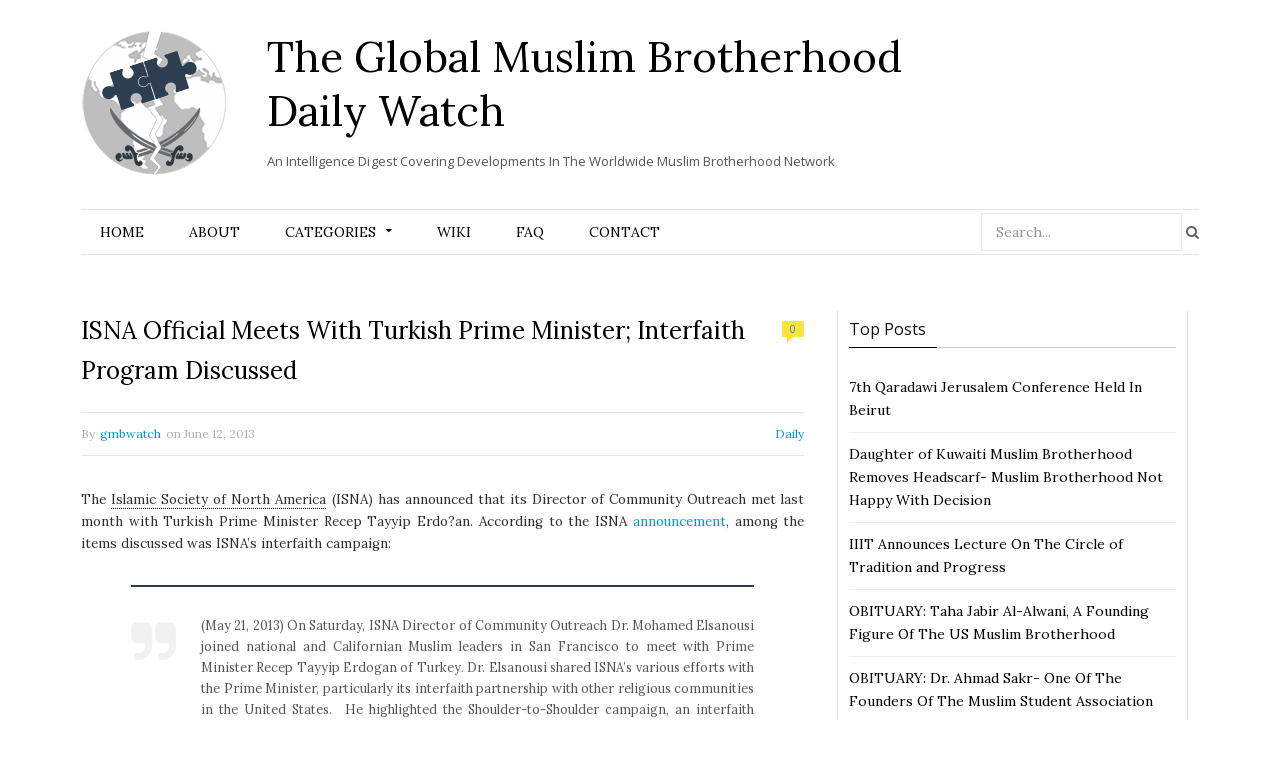

--- FILE ---
content_type: text/html; charset=UTF-8
request_url: https://www.globalmbwatch.com/2013/06/12/isna-official-meets-turkish-prime-minister-interfaith-program-discussed/
body_size: 17848
content:

<!DOCTYPE html>

<!--[if IE 8]> <html class="ie ie8" lang="en-US"> <![endif]-->
<!--[if IE 9]> <html class="ie ie9" lang="en-US"> <![endif]-->
<!--[if gt IE 9]><!--> <html lang="en-US"> <!--<![endif]-->

<head>


<meta charset="UTF-8" />
<title>  ISNA Official Meets With Turkish Prime Minister; Interfaith Program Discussed</title>
<meta name="viewport" content="width=device-width, initial-scale=1" />
<link rel="pingback" href="https://www.globalmbwatch.com/xmlrpc.php" />
	
<link rel="shortcut icon" href="//www.globalmbwatch.com/wp-content/uploads/2015/01/globe_2.png" />	

	
<meta name='robots' content='max-image-preview:large' />
<link rel='dns-prefetch' href='//static.addtoany.com' />
<link rel='dns-prefetch' href='//secure.gravatar.com' />
<link rel='dns-prefetch' href='//fonts.googleapis.com' />
<link rel='dns-prefetch' href='//s.w.org' />
<link rel='dns-prefetch' href='//v0.wordpress.com' />
<link rel="alternate" type="application/rss+xml" title="The Global Muslim Brotherhood Daily Watch &raquo; Feed" href="https://www.globalmbwatch.com/feed/" />
<link rel="alternate" type="application/rss+xml" title="The Global Muslim Brotherhood Daily Watch &raquo; Comments Feed" href="https://www.globalmbwatch.com/comments/feed/" />
		<script type="text/javascript">
			window._wpemojiSettings = {"baseUrl":"https:\/\/s.w.org\/images\/core\/emoji\/13.0.1\/72x72\/","ext":".png","svgUrl":"https:\/\/s.w.org\/images\/core\/emoji\/13.0.1\/svg\/","svgExt":".svg","source":{"concatemoji":"https:\/\/www.globalmbwatch.com\/wp-includes\/js\/wp-emoji-release.min.js?ver=5.7.14"}};
			!function(e,a,t){var n,r,o,i=a.createElement("canvas"),p=i.getContext&&i.getContext("2d");function s(e,t){var a=String.fromCharCode;p.clearRect(0,0,i.width,i.height),p.fillText(a.apply(this,e),0,0);e=i.toDataURL();return p.clearRect(0,0,i.width,i.height),p.fillText(a.apply(this,t),0,0),e===i.toDataURL()}function c(e){var t=a.createElement("script");t.src=e,t.defer=t.type="text/javascript",a.getElementsByTagName("head")[0].appendChild(t)}for(o=Array("flag","emoji"),t.supports={everything:!0,everythingExceptFlag:!0},r=0;r<o.length;r++)t.supports[o[r]]=function(e){if(!p||!p.fillText)return!1;switch(p.textBaseline="top",p.font="600 32px Arial",e){case"flag":return s([127987,65039,8205,9895,65039],[127987,65039,8203,9895,65039])?!1:!s([55356,56826,55356,56819],[55356,56826,8203,55356,56819])&&!s([55356,57332,56128,56423,56128,56418,56128,56421,56128,56430,56128,56423,56128,56447],[55356,57332,8203,56128,56423,8203,56128,56418,8203,56128,56421,8203,56128,56430,8203,56128,56423,8203,56128,56447]);case"emoji":return!s([55357,56424,8205,55356,57212],[55357,56424,8203,55356,57212])}return!1}(o[r]),t.supports.everything=t.supports.everything&&t.supports[o[r]],"flag"!==o[r]&&(t.supports.everythingExceptFlag=t.supports.everythingExceptFlag&&t.supports[o[r]]);t.supports.everythingExceptFlag=t.supports.everythingExceptFlag&&!t.supports.flag,t.DOMReady=!1,t.readyCallback=function(){t.DOMReady=!0},t.supports.everything||(n=function(){t.readyCallback()},a.addEventListener?(a.addEventListener("DOMContentLoaded",n,!1),e.addEventListener("load",n,!1)):(e.attachEvent("onload",n),a.attachEvent("onreadystatechange",function(){"complete"===a.readyState&&t.readyCallback()})),(n=t.source||{}).concatemoji?c(n.concatemoji):n.wpemoji&&n.twemoji&&(c(n.twemoji),c(n.wpemoji)))}(window,document,window._wpemojiSettings);
		</script>
		<style type="text/css">
img.wp-smiley,
img.emoji {
	display: inline !important;
	border: none !important;
	box-shadow: none !important;
	height: 1em !important;
	width: 1em !important;
	margin: 0 .07em !important;
	vertical-align: -0.1em !important;
	background: none !important;
	padding: 0 !important;
}
</style>
	<link rel='stylesheet' id='tsm_multiple_ajax_widget-css'  href='https://www.globalmbwatch.com/wp-content/plugins/multiple-ajax-calendar/style.css?ver=5.7.14' type='text/css' media='all' />
<link rel='stylesheet' id='wp-block-library-css'  href='https://www.globalmbwatch.com/wp-includes/css/dist/block-library/style.min.css?ver=5.7.14' type='text/css' media='all' />
<style id='wp-block-library-inline-css' type='text/css'>
.has-text-align-justify{text-align:justify;}
</style>
<link rel='stylesheet' id='mediaelement-css'  href='https://www.globalmbwatch.com/wp-includes/js/mediaelement/mediaelementplayer-legacy.min.css?ver=4.2.16' type='text/css' media='all' />
<link rel='stylesheet' id='wp-mediaelement-css'  href='https://www.globalmbwatch.com/wp-includes/js/mediaelement/wp-mediaelement.min.css?ver=5.7.14' type='text/css' media='all' />
<link rel='stylesheet' id='cmtooltip-css'  href='https://www.globalmbwatch.com/wp-content/plugins/TooltipProPlus/assets/css/tooltip.min.css?ver=3.9.12' type='text/css' media='all' />
<style id='cmtooltip-inline-css' type='text/css'>
#tt {font-family: "Droid Sans", sans-serif;}

        
        
                    #tt #ttcont div.glossaryItemTitle {
            font-size: 13px !important;
            }
        
        #tt #ttcont div.glossaryItemBody {
        padding:  !important;
                    font-size: 12px !important;
                }

        .mobile-link a.glossaryLink {
        color: #fff !important;
        }
        .mobile-link:before{content: "Term link: "}

                    #tt.vertical_top:after {
            border-bottom: 9px solid #fff !important;
            }
            #tt.vertical_bottom:after{
            border-top: 9px solid #fff !important;
            }
        
        
        .tiles ul.glossaryList a { min-width: 85px; width:85px;  }
        .tiles ul.glossaryList span { min-width:85px; width:85px;  }
        .cm-glossary.tiles.big ul.glossaryList a { min-width:179px; width:179px }
        .cm-glossary.tiles.big ul.glossaryList span { min-width:179px; width:179px; }

                span.glossaryLink, a.glossaryLink {
        border-bottom: dotted 1px #000000 !important;
                    color: #000000 !important;
                }
        span.glossaryLink:hover, a.glossaryLink:hover {
        border-bottom: solid 1px #333333 !important;
                    color:#000000 !important;
                }

                .glossaryList .glossary-link-title {
        font-weight: normal !important;
        }

        
                    #tt #tt-btn-close{ color: #222 !important}
        
        .cm-glossary.grid ul.glossaryList li[class^='ln']  { width: 200px !important}

                    #tt #tt-btn-close{
            direction: rtl;
            font-size: 20px !important
            }
        
        
        
        
        
        
        
                    #ttcont {
            box-shadow: #666666 0px 0px 20px;
            }
                    .fadeIn,.zoomIn,.flipInY,.in{
            animation-duration:0.5s !important;
            }
                    .fadeOut,.zoomOut,.flipOutY,.out{
            animation-duration:0.5s !important;
            }
                    .cm-glossary.term-carousel .slick-slide,
            .cm-glossary.tiles-with-definition ul > li { height: 245px !important}
                    .cm-glossary.tiles-with-definition ul {
            grid-template-columns: repeat(auto-fill, 220px) !important;
            }
        
        .glossary-search-wrapper {
        display: inline-block;
                }


        
        input.glossary-search-term {
                outline: none;
                                                                }


        
        
        button.glossary-search.button {
        outline: none;
                                                }
</style>
<link rel='stylesheet' id='dashicons-css'  href='https://www.globalmbwatch.com/wp-includes/css/dashicons.min.css?ver=5.7.14' type='text/css' media='all' />
<link rel='stylesheet' id='animate-css-css'  href='https://www.globalmbwatch.com/wp-content/plugins/TooltipProPlus/assets/css/animate.css?ver=3.9.12' type='text/css' media='all' />
<link rel='stylesheet' id='tooltip-google-font-css'  href='//fonts.googleapis.com/css?family=Droid+Sans&#038;ver=3.9.12' type='text/css' media='all' />
<link rel='stylesheet' id='contact-form-7-css'  href='https://www.globalmbwatch.com/wp-content/plugins/contact-form-7/includes/css/styles.css?ver=5.5.6.1' type='text/css' media='all' />
<link rel='stylesheet' id='default-template-css'  href='https://www.globalmbwatch.com/wp-content/plugins/really-simple-twitter-feed-widget/extension/readygraph/assets/css/default-popup.css?ver=5.7.14' type='text/css' media='all' />
<link rel='stylesheet' id='motive-fonts-css'  href='https://fonts.googleapis.com/css?family=Lora%3A400%2C700%7COpen+Sans%3A400%2C600%2C700%7CVolkhov%3A400&#038;subset' type='text/css' media='all' />
<link rel='stylesheet' id='motive-core-css'  href='https://www.globalmbwatch.com/wp-content/themes/motive-child/style.css?ver=1.2.1' type='text/css' media='all' />
<link rel='stylesheet' id='motive-lightbox-css'  href='https://www.globalmbwatch.com/wp-content/themes/motive/css/lightbox.css?ver=1.2.1' type='text/css' media='all' />
<link rel='stylesheet' id='motive-font-awesome-css'  href='https://www.globalmbwatch.com/wp-content/themes/motive/css/fontawesome/css/font-awesome.min.css?ver=1.2.1' type='text/css' media='all' />
<link rel='stylesheet' id='motive-responsive-css'  href='https://www.globalmbwatch.com/wp-content/themes/motive/css/responsive.css?ver=1.2.1' type='text/css' media='all' />
<style id='motive-responsive-inline-css' type='text/css'>
::selection { background: #2C3E50 }

:-moz-selection { background: #2C3E50 }

.main-color, .trending-ticker .heading, ul.styled li:before, .main-footer a, .post-content a, .tabbed .tabs-list .active a, 
.skin-creative .navigation .mega-menu.links > li > a, .skin-creative .category-ext .heading { color: #2C3E50 }

.section-head .title, .main-color-bg, .image-overlay, .read-more a, .main-pagination .current, .main-pagination a:hover, 
.sc-button, .button, .drop-caps.square, .review-box .label, .review-box .rating-wrap, .verdict-box .overall .verdict, 
.navigation .menu > li:hover > a, .navigation .menu > .current-menu-item > a, .navigation .menu > .current-menu-parent > a, 
.navigation .menu > .current-menu-ancestor > a, ol.styled li:before, .comments-list .post-author, .main-footer.dark .tagcloud a:hover, 
.tagcloud a:hover, .main-slider .owl-prev:hover, .main-slider .owl-next:hover { background-color: #2C3E50 }

.section-head.alt, .sc-tabs .active a, .sc-accordion-title.active, .sc-toggle-title.active, .verdict-box, 
.navigation .menu > li > ul:after, .multimedia .carousel-nav-bar, .gallery-block .carousel-nav-bar, .post-content blockquote,
.author-info, .review-box, .post-content .pullquote { border-top-color: #2C3E50 }

.main-pagination .current, .main-pagination a:hover { border-color: #2C3E50 }

.sc-tabs-wrap.vertical .sc-tabs .active a, .navigation .menu > li > ul:after { border-left-color: #2C3E50 }

.navigation .menu > li > ul:after { border-right-color: #2C3E50 }

.section-head, .section-head-small, .navigation .mega-menu, .multimedia .first-title, .post-slideshow img.aligncenter, 
.post-slideshow img.alignnone { border-bottom-color: #2C3E50 }

@media only screen and (max-width: 799px) { .navigation .mobile .fa { background: #2C3E50 } }

.post-content a { color: #2C3E50 }

.post-content a:hover { color: #2C3E50 }

.main-footer .widget a { color: #2C3E50 }


.upper-footer{display:none}
</style>
<!-- Inline jetpack_facebook_likebox -->
<style id='jetpack_facebook_likebox-inline-css' type='text/css'>
.widget_facebook_likebox {
	overflow: hidden;
}

</style>
<link rel='stylesheet' id='js_composer_custom_css-css'  href='https://www.globalmbwatch.com/wp-content/uploads/js_composer/custom.css?ver=4.3.5' type='text/css' media='screen' />
<link rel='stylesheet' id='addtoany-css'  href='https://www.globalmbwatch.com/wp-content/plugins/add-to-any/addtoany.min.css?ver=1.16' type='text/css' media='all' />
<link rel='stylesheet' id='jetpack_css-css'  href='https://www.globalmbwatch.com/wp-content/plugins/jetpack/css/jetpack.css?ver=10.4.2' type='text/css' media='all' />
<link rel='stylesheet' id='smc-widget-style-css'  href='https://www.globalmbwatch.com/wp-content/plugins/social-media-icons/styles/smc_front.css?ver=1.2.5' type='text/css' media='all' />
<script type='text/javascript' src='https://www.globalmbwatch.com/wp-includes/js/jquery/jquery.min.js?ver=3.5.1' id='jquery-core-js'></script>
<script type='text/javascript' src='https://www.globalmbwatch.com/wp-includes/js/jquery/jquery-migrate.min.js?ver=3.3.2' id='jquery-migrate-js'></script>
<script type='text/javascript' src='https://www.globalmbwatch.com/wp-includes/js/jquery/ui/core.min.js?ver=1.12.1' id='jquery-ui-core-js'></script>
<script type='text/javascript' id='cmtt-related-articles-js-extra'>
/* <![CDATA[ */
var cmtt_relart_data = {"ajax_url":"https:\/\/www.globalmbwatch.com\/wp-admin\/admin-ajax.php","nonce":"fae6c32772"};
/* ]]> */
</script>
<script type='text/javascript' src='https://www.globalmbwatch.com/wp-content/plugins/TooltipProPlus/assets/js/cm-related-articles.js?ver=5.7.14' id='cmtt-related-articles-js'></script>
<script type='text/javascript' src='https://www.globalmbwatch.com/wp-content/plugins/TooltipProPlus/assets/js/modernizr.min.js?ver=3.9.12' id='cm-modernizr-js-js'></script>
<script type='text/javascript' src='https://www.globalmbwatch.com/wp-content/plugins/TooltipProPlus/assets/js/jquery.flip.min.js?ver=3.9.12' id='jquery-flipjs-js'></script>
<script type='text/javascript' id='mediaelement-core-js-before'>
var mejsL10n = {"language":"en","strings":{"mejs.download-file":"Download File","mejs.install-flash":"You are using a browser that does not have Flash player enabled or installed. Please turn on your Flash player plugin or download the latest version from https:\/\/get.adobe.com\/flashplayer\/","mejs.fullscreen":"Fullscreen","mejs.play":"Play","mejs.pause":"Pause","mejs.time-slider":"Time Slider","mejs.time-help-text":"Use Left\/Right Arrow keys to advance one second, Up\/Down arrows to advance ten seconds.","mejs.live-broadcast":"Live Broadcast","mejs.volume-help-text":"Use Up\/Down Arrow keys to increase or decrease volume.","mejs.unmute":"Unmute","mejs.mute":"Mute","mejs.volume-slider":"Volume Slider","mejs.video-player":"Video Player","mejs.audio-player":"Audio Player","mejs.captions-subtitles":"Captions\/Subtitles","mejs.captions-chapters":"Chapters","mejs.none":"None","mejs.afrikaans":"Afrikaans","mejs.albanian":"Albanian","mejs.arabic":"Arabic","mejs.belarusian":"Belarusian","mejs.bulgarian":"Bulgarian","mejs.catalan":"Catalan","mejs.chinese":"Chinese","mejs.chinese-simplified":"Chinese (Simplified)","mejs.chinese-traditional":"Chinese (Traditional)","mejs.croatian":"Croatian","mejs.czech":"Czech","mejs.danish":"Danish","mejs.dutch":"Dutch","mejs.english":"English","mejs.estonian":"Estonian","mejs.filipino":"Filipino","mejs.finnish":"Finnish","mejs.french":"French","mejs.galician":"Galician","mejs.german":"German","mejs.greek":"Greek","mejs.haitian-creole":"Haitian Creole","mejs.hebrew":"Hebrew","mejs.hindi":"Hindi","mejs.hungarian":"Hungarian","mejs.icelandic":"Icelandic","mejs.indonesian":"Indonesian","mejs.irish":"Irish","mejs.italian":"Italian","mejs.japanese":"Japanese","mejs.korean":"Korean","mejs.latvian":"Latvian","mejs.lithuanian":"Lithuanian","mejs.macedonian":"Macedonian","mejs.malay":"Malay","mejs.maltese":"Maltese","mejs.norwegian":"Norwegian","mejs.persian":"Persian","mejs.polish":"Polish","mejs.portuguese":"Portuguese","mejs.romanian":"Romanian","mejs.russian":"Russian","mejs.serbian":"Serbian","mejs.slovak":"Slovak","mejs.slovenian":"Slovenian","mejs.spanish":"Spanish","mejs.swahili":"Swahili","mejs.swedish":"Swedish","mejs.tagalog":"Tagalog","mejs.thai":"Thai","mejs.turkish":"Turkish","mejs.ukrainian":"Ukrainian","mejs.vietnamese":"Vietnamese","mejs.welsh":"Welsh","mejs.yiddish":"Yiddish"}};
</script>
<script type='text/javascript' src='https://www.globalmbwatch.com/wp-includes/js/mediaelement/mediaelement-and-player.min.js?ver=4.2.16' id='mediaelement-core-js'></script>
<script type='text/javascript' src='https://www.globalmbwatch.com/wp-includes/js/mediaelement/mediaelement-migrate.min.js?ver=5.7.14' id='mediaelement-migrate-js'></script>
<script type='text/javascript' id='mediaelement-js-extra'>
/* <![CDATA[ */
var _wpmejsSettings = {"pluginPath":"\/wp-includes\/js\/mediaelement\/","classPrefix":"mejs-","stretching":"responsive"};
/* ]]> */
</script>
<script type='text/javascript' id='tooltip-frontend-js-js-extra'>
/* <![CDATA[ */
var cmtt_data = {"cmtooltip":{"placement":"horizontal","clickable":true,"close_on_moveout":true,"only_on_button":false,"touch_anywhere":true,"delay":500,"timer":500,"minw":200,"maxw":400,"top":3,"left":23,"endalpha":100,"borderStyle":"none","borderWidth":"0px","borderColor":"#000000","background":"#071d25","foreground":"#ffffff","fontSize":"12px","padding":"2px 12px 6px 7px","borderRadius":"3px","tooltipDisplayanimation":"center_flip","tooltipHideanimation":"center_flip","close_button":false,"close_button_mobile":false,"close_symbol":"dashicons-no"},"ajaxurl":"https:\/\/www.globalmbwatch.com\/wp-admin\/admin-ajax.php","post_id":"1556","mobile_disable_tooltips":"0","desktop_disable_tooltips":"0","tooltip_on_click":"0","exclude_ajax":"cmttst_event_save","mobile_support":"","cmtooltip_definitions":[]};
/* ]]> */
</script>
<script type='text/javascript' src='https://www.globalmbwatch.com/wp-content/plugins/TooltipProPlus/assets/js/tooltip.min.js?ver=3.9.12' id='tooltip-frontend-js-js'></script>
<script type='text/javascript' id='addtoany-core-js-before'>
window.a2a_config=window.a2a_config||{};a2a_config.callbacks=[];a2a_config.overlays=[];a2a_config.templates={};
</script>
<script type='text/javascript' defer src='https://static.addtoany.com/menu/page.js' id='addtoany-core-js'></script>
<script type='text/javascript' defer src='https://www.globalmbwatch.com/wp-content/plugins/add-to-any/addtoany.min.js?ver=1.1' id='addtoany-jquery-js'></script>
<script type='text/javascript' src='https://www.globalmbwatch.com/wp-content/plugins/wp-retina-2x/app/retina-cookie.js?ver=1692272843' id='wr2x-debug-js-js'></script>
<script type='text/javascript' id='ajax-test-js-extra'>
/* <![CDATA[ */
var the_ajax_script = {"ajaxurl":"https:\/\/www.globalmbwatch.com\/wp-admin\/admin-ajax.php"};
/* ]]> */
</script>
<script type='text/javascript' src='https://www.globalmbwatch.com/wp-content/plugins/google-site-verification-using-meta-tag//verification.js?ver=5.7.14' id='ajax-test-js'></script>
<link rel="https://api.w.org/" href="https://www.globalmbwatch.com/wp-json/" /><link rel="alternate" type="application/json" href="https://www.globalmbwatch.com/wp-json/wp/v2/posts/1556" /><link rel="EditURI" type="application/rsd+xml" title="RSD" href="https://www.globalmbwatch.com/xmlrpc.php?rsd" />
<link rel="wlwmanifest" type="application/wlwmanifest+xml" href="https://www.globalmbwatch.com/wp-includes/wlwmanifest.xml" /> 
<meta name="generator" content="WordPress 5.7.14" />
<link rel="canonical" href="https://www.globalmbwatch.com/2013/06/12/isna-official-meets-turkish-prime-minister-interfaith-program-discussed/" />
<link rel='shortlink' href='https://wp.me/p3veHF-p6' />
<link rel="alternate" type="application/json+oembed" href="https://www.globalmbwatch.com/wp-json/oembed/1.0/embed?url=https%3A%2F%2Fwww.globalmbwatch.com%2F2013%2F06%2F12%2Fisna-official-meets-turkish-prime-minister-interfaith-program-discussed%2F" />
<link rel="alternate" type="text/xml+oembed" href="https://www.globalmbwatch.com/wp-json/oembed/1.0/embed?url=https%3A%2F%2Fwww.globalmbwatch.com%2F2013%2F06%2F12%2Fisna-official-meets-turkish-prime-minister-interfaith-program-discussed%2F&#038;format=xml" />
<link rel="stylesheet" href="https://www.globalmbwatch.com/wp-content/plugins/advanced-search-by-my-solr-server/template/mss_autocomplete.css" type="text/css" media="screen" />
<script type="text/javascript">
    jQuery(document).ready(function($) {
        jQuery("#s").suggest("?method=autocomplete",{});
        jQuery("#qrybox").suggest("?method=autocomplete",{});
    });
</script>



<!-- Bad Behavior 2.2.24 run time: 0.499 ms -->
<!-- WALL= --><script type="text/javascript">
function limitChars(textid, limit, infodiv)
{
	var text = jQuery('#'+textid).val();	
	var textlength = text.length;
	if(textlength > limit)
	{
		jQuery('#' + infodiv).html('You cannot write more then '+limit+' characters!');
		jQuery('#'+textid).val(text.substr(0,limit));
		return false;
	}
	else
	{
		jQuery('#' + infodiv).html('You have '+ (limit - textlength) +' characters left.');
		return true;
	}
}
function displayVals() {
      var t3 = jQuery("#t3").val();
      var amount = jQuery("#amount").val();
      if(t3 != 0){
	    jQuery('#a3').val(amount);
	    jQuery('#p3').val(1);
		jQuery('#cmd').val('_xclick-subscriptions')
	  }else{
	  	jQuery('#a3').val(0);
	  	jQuery('#p3').val(0);
	  	jQuery('#cmd').val('_donations');
	  }
	  if( !t3 ) jQuery('#cmd').val('_donations');
	  
}

jQuery(function(){
 	jQuery('#donor_comment').keyup(function(){
 		limitChars('donor_comment', 199, 'charinfo');
 	})

 	jQuery("#amount").change(displayVals);
 	jQuery("#t3").change(displayVals);
 	displayVals();
 	
 	var WallOps1 = '<p class="show_onwall" id="wallops"><input type="hidden" name="item_number" value="0:0" /></p>';
 	var WallOps2 = '<p class="show_onwall" id="wallops"><label for="show_onwall">Show on Wall:</label><br /><select name="item_number"><option value="1:0">Donation Amount, User Details &amp; Comments</option><option value="2:0">User Details &amp; Comments Only</option></select></p>';

 	if( jQuery('#recognize').is(':checked') == false){ 
 		jQuery('#wallinfo').hide();
 		jQuery("#wallops").html(WallOps1);
 	}
 	
 	jQuery("#recognize").click(function(){
 		jQuery("#wallinfo").toggle('slow');
 		if(jQuery('#wallops input').val() == '0:0'){ 
 			jQuery("#wallops").html(WallOps2);
 		}else{
 			jQuery("#wallops").html(WallOps1);
 		}
 	})
 	
		
});

</script>
        
<!-- Jetpack Open Graph Tags -->
<meta property="og:type" content="article" />
<meta property="og:title" content="ISNA Official Meets With Turkish Prime Minister; Interfaith Program Discussed" />
<meta property="og:url" content="https://www.globalmbwatch.com/2013/06/12/isna-official-meets-turkish-prime-minister-interfaith-program-discussed/" />
<meta property="og:description" content="The Islamic Society of North America (ISNA) has announced that its Director of Community Outreach met last month with Turkish Prime Minister Recep Tayyip Erdo?an. According to the ISNA announcement…" />
<meta property="article:published_time" content="2013-06-12T21:00:30+00:00" />
<meta property="article:modified_time" content="2013-06-13T11:20:42+00:00" />
<meta property="og:site_name" content="The Global Muslim Brotherhood Daily Watch" />
<meta property="og:image" content="https://s0.wp.com/i/blank.jpg" />
<meta property="og:image:alt" content="" />
<meta property="og:locale" content="en_US" />
<meta name="twitter:site" content="@globalmbwatch" />
<meta name="twitter:text:title" content="ISNA Official Meets With Turkish Prime Minister; Interfaith Program Discussed" />
<meta name="twitter:card" content="summary" />

<!-- End Jetpack Open Graph Tags -->
<style type="text/css" id="wp-custom-css">.single article a.glossaryLink {
  color: #2e2e2e !important;
}</style><!--
Plugin: Google meta tag Site Verification Plugin
Tracking Code.

-->

<meta name="google-site-verification" content=""/>	
<!--[if lt IE 9]>
<script src="https://www.globalmbwatch.com/wp-content/themes/motive/js/html5.js" type="text/javascript"></script>
<script src="https://www.globalmbwatch.com/wp-content/themes/motive/js/selectivizr.js" type="text/javascript"></script>
<![endif]-->

</head>

<body class="post-template-default single single-post postid-1556 single-format-standard right-sidebar full">

<div class="main-wrap">

	

	<div id="main-head" class="main-head">
	
		<div class="wrap">
					
			
		<header>
		
			<div>
			
				<a href="https://www.globalmbwatch.com/" title="The Global Muslim Brotherhood Daily Watch" rel="home">
				
													<div id="logontitle">	
				<div class="logo">	<img src="//www.globalmbwatch.com/wp-content/uploads/2015/01/logo-gmb.png" class="logo-image" alt="The Global Muslim Brotherhood Daily Watch" data-at2x="//www.globalmbwatch.com/wp-content/uploads/2015/01/logo-ratina.png" />
                    </div>
                  <div class="title-txt">  <span class="text">The Global Muslim Brotherhood Daily Watch</span>
                    <div class="slogan">An Intelligence Digest Covering Developments In The Worldwide Muslim Brotherhood Network</div>		</div>	</div>
						 
								
				</a>
			
			</div>
			
			
		</header>
						
		</div>
		
		<div class="wrap nav-wrap">
		
						
			<nav class="navigation cf alt nav-center">
			
				<div class="mobile" data-search="1">
					<a href="#" class="selected">
						<span class="text">Navigate</span><span class="current"></span> <i class="hamburger fa fa-bars"></i>
					</a>
				</div>
				
				<div class="menu-main-container"><ul id="menu-main" class="menu"><li id="menu-item-11786" class="menu-item menu-item-type-post_type menu-item-object-page menu-item-home menu-item-11786"><a href="https://www.globalmbwatch.com/">Home</a></li>
<li id="menu-item-11819" class="menu-item menu-item-type-post_type menu-item-object-page menu-item-11819"><a href="https://www.globalmbwatch.com/2-2/">About</a></li>
<li id="menu-item-11788" class="menu-item menu-item-type-taxonomy menu-item-object-category menu-item-has-children menu-cat-4 menu-item-11788"><a href="https://www.globalmbwatch.com/category/analysis/">Categories</a>
<ul class="sub-menu">
	<li id="menu-item-11817" class="menu-item menu-item-type-taxonomy menu-item-object-category menu-cat-4 menu-item-11817"><a href="https://www.globalmbwatch.com/category/analysis/">Analysis</a></li>
	<li id="menu-item-11792" class="menu-item menu-item-type-taxonomy menu-item-object-category menu-cat-26 menu-item-11792"><a href="https://www.globalmbwatch.com/category/arabic-media/">Arabic Media</a></li>
	<li id="menu-item-11839" class="menu-item menu-item-type-custom menu-item-object-custom menu-item-11839"><a href="http://www.globalmbwatch.com/category/breaking-news/">Breaking News</a></li>
	<li id="menu-item-11840" class="menu-item menu-item-type-custom menu-item-object-custom menu-item-11840"><a href="http://www.globalmbwatch.com/category/correction/">Correction</a></li>
	<li id="menu-item-11843" class="menu-item menu-item-type-custom menu-item-object-custom menu-item-11843"><a href="http://www.globalmbwatch.com/category/daily/">Daily</a></li>
	<li id="menu-item-11844" class="menu-item menu-item-type-custom menu-item-object-custom menu-item-11844"><a href="http://www.globalmbwatch.com/category/editors-notice/">Editor&#8217;s Notice</a></li>
	<li id="menu-item-11838" class="menu-item menu-item-type-custom menu-item-object-custom menu-item-11838"><a href="http://www.globalmbwatch.com/category/gmbdw-media/">GMBDW in the Media</a></li>
	<li id="menu-item-11845" class="menu-item menu-item-type-custom menu-item-object-custom menu-item-11845"><a href="http://www.globalmbwatch.com/category/humor/">Humor</a></li>
	<li id="menu-item-66576" class="menu-item menu-item-type-taxonomy menu-item-object-category menu-cat-31 menu-item-66576"><a href="https://www.globalmbwatch.com/category/media-failure/">Media Failure</a></li>
	<li id="menu-item-11841" class="menu-item menu-item-type-custom menu-item-object-custom menu-item-11841"><a href="http://www.globalmbwatch.com/category/obituary/">Obituary</a></li>
	<li id="menu-item-11791" class="menu-item menu-item-type-taxonomy menu-item-object-category menu-cat-8 menu-item-11791"><a href="https://www.globalmbwatch.com/category/recommended-reading/">Recommended Reading</a></li>
	<li id="menu-item-11842" class="menu-item menu-item-type-custom menu-item-object-custom menu-item-11842"><a href="http://www.globalmbwatch.com/category/recommended-viewing/">Recommended Viewing</a></li>
</ul>
</li>
<li id="menu-item-11785" class="menu-item menu-item-type-post_type menu-item-object-page menu-item-11785"><a href="https://www.globalmbwatch.com/wiki/">Wiki</a></li>
<li id="menu-item-11797" class="menu-item menu-item-type-post_type menu-item-object-page menu-item-11797"><a href="https://www.globalmbwatch.com/faq-2/">FAQ</a></li>
<li id="menu-item-11793" class="menu-item menu-item-type-post_type menu-item-object-page menu-item-11793"><a href="https://www.globalmbwatch.com/contact/">Contact</a></li>
<li class="menu-item menu-item-search"><form role="search" method="get" class="search-form" action="https://www.globalmbwatch.com/">
		<label>
			<span class="screen-reader-text">Search for:</span>
			<input type="search" class="search-field" placeholder="Search..." value="" name="s" title="Search for:" />
		</label>
		<button type="submit" class="search-submit"><i class="fa fa-search"></i></button>
	</form>

</li></ul></div>			</nav>
			
		</div>
		
	</div> <!-- .main-head -->
	
	
<div class="main wrap">

	<div class="ts-row cf">
		<div class="col-6 main-content cf">

					
			
				
<article id="post-1556" class="post-1556 post type-post status-publish format-standard category-daily" itemscope itemtype="http://schema.org/Article">
	
	<header class="post-header cf">
		
		
		<h1 class="post-title" itemprop="name">
		ISNA Official Meets With Turkish Prime Minister; Interfaith Program Discussed		</h1>
		
					<a href="https://www.globalmbwatch.com/2013/06/12/isna-official-meets-turkish-prime-minister-interfaith-program-discussed/#respond"><span class="comment-count">0</span></a>
				
	</header><!-- .post-header -->
	
	<div class="post-meta">
		<span class="posted-by">By 
			<span class="reviewer" itemprop="author"><a href="https://www.globalmbwatch.com/author/gmbwatch/" title="Posts by gmbwatch" rel="author">gmbwatch</a></span>
		</span>
		 
		<span class="posted-on">on			<span class="dtreviewed">
				<time class="value-datetime" datetime="2013-06-12T21:00:30+00:00" itemprop="datePublished">June 12, 2013</time>
			</span>
		</span>
		
		<span class="cats">
						
				<a href="https://www.globalmbwatch.com/category/daily/" class="cat cat-color-3">Daily</a>
			
						
		</span>
	</div>
	
	<div class="post-container cf">
		<div class="post-content text-font description" itemprop="articleBody">
			
			<p>The&nbsp;<a aria-describedby="tt" href="https://www.globalmbwatch.com/wiki/islamic-society-of-north-america/" class="glossaryLink" data-cmtooltip='&lt;div class=glossaryItemTitle&gt;Islamic Society of North America&lt;span class="dashicons " data-icon="" style="color:#000;display:inline;vertical-align:baseline;"&gt;&lt;/span&gt;&lt;/div&gt;&lt;div class=glossaryItemBody&gt;The&#xA0;Islamic Society of North America (ISNA)&#xA0;describes&lt;span&gt;&#xA0;itself as "an independent, open and transparent membership organization that strives to be an exemplary and unifying Islamic organization in North America by contributing to the betterment of the Muslim community and society at(...)&lt;/span&gt;&lt;/div&gt;&lt;div class=glossaryTooltipMoreLinkWrapper&gt;&lt;a class=glossaryTooltipMoreLink href=https://www.globalmbwatch.com/wiki/islamic-society-of-north-america/  target=_blank&gt;&gt; More&lt;/a&gt;&lt;/div&gt;' target="_blank">Islamic Society of North America<span class="dashicons " data-icon="" style="color:#000;display:inline;vertical-align:baseline;"></span></a> (ISNA) has announced that its&nbsp;Director of Community Outreach met last month with Turkish&nbsp;Prime Minister Recep Tayyip Erdo?an. According to the ISNA <a href="http://www.isna.net/isna-joins-national-and-californian-muslim-leadership-to-meet-with-turkish-prime-minister.html">announcement</a>, among the items discussed was ISNA&rsquo;s interfaith campaign:</p>
<blockquote><p>(May 21, 2013)&nbsp;On Saturday, ISNA Director of Community Outreach Dr. Mohamed Elsanousi joined national and Californian Muslim leaders in San Francisco to meet with Prime Minister Recep Tayyip Erdogan of Turkey. Dr. Elsanousi shared ISNA&rsquo;s various efforts with the Prime Minister, particularly its interfaith partnership with other religious communities in the United States. &nbsp;He highlighted the&nbsp;Shoulder-to-Shoulder campaign, an interfaith coalition specifically targeted to address anti-Muslim sentiment. Dr. Elsanousi also spoke about ISNA&rsquo;s parallel effort to assist religious minorities living in Muslim-majority communities around the world and asked for Turkey&rsquo;s support.</p>
<p>In his remarks, PM&nbsp;Erdogan urged American Muslims to present an accurate and positive image of Islam and Muslims to the rest of American society. Unfortunately, he said, this image has thus far been distorted by the actions of a few groups that claim to represent Muslims. He condemned terrorism and the killing of innocent civilians. While he acknowledged the American Muslim community&rsquo;s struggle to integrate in the rest of its society, he said we are also afforded great opportunities by living in the most advanced nation in today&rsquo;s world.</p>
<p>Read the rest <a href="http://www.isna.net/isna-joins-national-and-californian-muslim-leadership-to-meet-with-turkish-prime-minister.html">here</a>.</p></blockquote>
<p>The &ldquo;Shoulder to Shoulder&rdquo; <a href="http://www.shouldertoshouldercampaign.org/members">campaign</a> is an interfaith coalition that includes ISNA as well as various Jewish groups including the&nbsp;Foundation for Ethnic Understanding with which ISNA has been <a href="http://www.isna.net/isna-celebrates-the-5th-annual-muslim-jewish-weekend-of-twinning.html">cooperating</a> for several years.</p>
<p><span style="text-align: justify;">The <a href="http://www.globalmbwatch.com/islamic-society-of-north-america/">Islamic Society of North America</a> (ISNA)&nbsp;</span><a style="text-align: justify;" href="http://www.globalmbresearch.com/wp-content/uploads/2015/03/20090411_merley.usbrotherhood.pdf">emerged</a><span style="text-align: justify;">&nbsp;out of the early&nbsp;U.S. Muslim Brotherhood infrastructure and documents discovered in the course of the the terrorism trial of the <a aria-describedby="tt" href="https://www.globalmbwatch.com/wiki/holy-land-foundation/" class="glossaryLink" data-cmtooltip='&lt;div class=glossaryItemTitle&gt;Holy Land Foundation&lt;span class="dashicons " data-icon="" style="color:#000;display:inline;vertical-align:baseline;"&gt;&lt;/span&gt;&lt;/div&gt;&lt;div class=glossaryItemBody&gt;No entry yet. You can still search for Holy Land Foundation&lt;/div&gt;&lt;div class=glossaryTooltipMoreLinkWrapper&gt;&lt;a class=glossaryTooltipMoreLink href=https://www.globalmbwatch.com/wiki/holy-land-foundation/  target=_blank&gt;&gt; More&lt;/a&gt;&lt;/div&gt;' target="_blank">Holy Land Foundation<span class="dashicons " data-icon="" style="color:#000;display:inline;vertical-align:baseline;"></span></a> confirmed that the organization was part of the&nbsp;U.S. Muslim Brotherhood. ISNA was&nbsp;</span><a style="text-align: justify;" href="http://www.nysun.com/national/us-facts-tie-muslim-groups-to-hamas-front-case/81707/">named</a><span style="text-align: justify;">&nbsp;as a Holy Land unindicted co-conspirator as a result of what the US Justice Department&nbsp;</span><a style="text-align: justify;" href="http://www.investigativeproject.org/documents/case_docs/623.pdf">called</a><span style="text-align: justify;">&nbsp;the organization&rsquo;s &rdquo;&nbsp;intimate relationship with the Muslim Brotherhood, the Palestine Committee, and the defendants in this case.&rdquo;&nbsp;&nbsp;In 2009, a US federal judge&nbsp;</span><a style="text-align: justify;" href="http://www.investigativeproject.org/documents/case_docs/1425.pdf">ruled</a><span style="text-align: justify;">&nbsp;&ldquo;The Government has produced ample evidence to establish the associations of CAIR, ISNA and NAIT with HLF, the Islamic Association for Palestine (&ldquo;IAP&rdquo;), and with <a aria-describedby="tt" href="https://www.globalmbwatch.com/wiki/hamas/" class="glossaryLink" data-cmtooltip="<div class=glossaryItemTitle>Hamas<span class=&quot;dashicons &quot; data-icon=&quot;&quot; style=&quot;color:#000;display:inline;vertical-align:baseline;&quot;></span></div><div class=glossaryItemBody>&lt;br /&gt;&lt;span&gt;The&nbsp;&lt;/span&gt;Hamas&lt;span&gt;&nbsp;&lt;/span&gt;charter&lt;span&gt;&nbsp;says that it is &quot;one of the wings of the Muslim Brothers in Palestine&quot; and soon after Hamas took over the Gaza strip, Muslim Brotherhood representatives&nbsp;&lt;/span&gt;traveled&lt;span&gt;&nbsp;to Gaza from Egypt through the newly-opened border to review&nbsp;Hamas military formations. &nbsp;A Hamas journalist(...)&lt;/span&gt;</div><div class=glossaryTooltipMoreLinkWrapper><a class=glossaryTooltipMoreLink href=https://www.globalmbwatch.com/wiki/hamas/  target=_blank>&gt; More</a></div>"  target="_blank" >Hamas<span class="dashicons " data-icon="" style="color:#000;display:inline;vertical-align:baseline;"></span></a>.&rdquo;&nbsp;ISNA&nbsp;has had a long&nbsp;</span><a style="text-align: justify;" http:>history</a><span style="text-align: justify;">&nbsp;of fundamentalism, anti-semitism, and support for terrorism.&nbsp;</span><span style="text-align: justify;">Clearly considered to be &ldquo;rehabilitated&rdquo; by the Obama administration, ISNA has more recently issued&nbsp;</span><span style="text-align: justify;">&nbsp;robust condemnations of terrorism and&nbsp;</span><span style="text-align: justify;">has also been engaged in an active program of interfaith cooperation that has included&nbsp;</span><a style="text-align: justify;" href="http://www.isna.net/isna-celebrates-the-5th-annual-muslim-jewish-weekend-of-twinning.html">partnerships</a><span style="text-align: justify;">&nbsp;with Jewish organizations and&nbsp;</span><a style="text-align: justify;" href="http://www.nation.com.pk/pakistan-news-newspaper-daily-english-online/international/23-May-2013/imams-pray-at-auschwitz-for-holocaust-dead">visits</a><span style="text-align: justify;">&nbsp;to concentration camp sites in Europe. Yet despite these new efforts, ISNA continues maintain strong ties to both the US and&nbsp;<a aria-describedby="tt" href="https://www.globalmbwatch.com/wiki/global-muslim-brotherhood/" class="glossaryLink" data-cmtooltip='&lt;div class=glossaryItemTitle&gt;Global Muslim Brotherhood&lt;span class="dashicons " data-icon="" style="color:#000;display:inline;vertical-align:baseline;"&gt;&lt;/span&gt;&lt;/div&gt;&lt;div class=glossaryItemBody&gt;&lt;strong&gt;1. What is the&#xA0;Global Muslim Brotherhood?&lt;/strong&gt;&lt;br/&gt;&lt;br&gt;Most observers are familiar with the pan-Islamic organization known as the Muslim Brotherhood in Egypt. Founded in 1928 by Egyptian schoolteacher Hassan El-Banna, the Egyptian Brotherhood has been a wellspring of Islamism and political Islam since it(...)&lt;/div&gt;&lt;div class=glossaryTooltipMoreLinkWrapper&gt;&lt;a class=glossaryTooltipMoreLink href=https://www.globalmbwatch.com/wiki/global-muslim-brotherhood/  target=_blank&gt;&gt; More&lt;/a&gt;&lt;/div&gt;' target="_blank">Global Muslim Brotherhood<span class="dashicons " data-icon="" style="color:#000;display:inline;vertical-align:baseline;"></span></a> and&nbsp;has failed to date to acknowledge any aspect of its actual origins or its history of&nbsp;fundamentalism, anti-semitism, and support for terrorism.&nbsp;</span></p>
<p><span style="text-align: justify;">For a detailed analysis of ISNA and its&nbsp;recent history, go </span><a style="text-align: justify;" href="http://www.globalmbwatch.com/2013/06/11/analysis-rehabilitation-isna-changed/">here</a><span style="text-align: justify;">.</span></p>
<p style="text-align: justify;">In January 2011, the&nbsp;Jerusalem Center for Public Affairs (JCPA) published a report authored by the Global Muslim Brotherhood Daily Watch Editor and&nbsp;titled &ldquo;Turkey, the Global Muslim Brotherhood, and the Gaza Flotilla.&rdquo; The&nbsp;<a href="http://www.globalmbresearch.com/wp-content/uploads/2015/02/Turkey_Muslim_Brotherhood.pdf">report</a>&nbsp;abstract states:</p>
<blockquote>
<p style="text-align: justify;">There is strong evidence for Turkish governmental involvement in the Gaza flotilla incident, with Turkish government support channeled through the Turkish Muslim Brotherhood network. Since 2006, Turkey has become a new center for the Global Muslim Brotherhood. The IHH was not acting alone but rather was an integral part of a Turkish Muslim Brotherhood network.</p>
</blockquote>
<p style="text-align: justify;">With respect to the Global Muslim Brotherhood, report&rsquo;s second conclusion states:</p>
<blockquote>
<p style="text-align: justify;">The Gaza flotilla incident brought into sharp focus an even more significant long- term development: the growing relationship between the Erdogan government and the Global Muslim Brotherhood, which has given rise to some of the most notorious Islamist terrorist groups &ndash; from al-Qaeda to Hamas. Since 2006, Turkey has become a new center for the Global Muslim Brotherhood, while the Hamas regime in the Gaza Strip acted as the main axis for this activity.</p>
</blockquote>
<p style="text-align: justify;">Read the rest&nbsp;<a href="http://www.globalmbresearch.com/wp-content/uploads/2015/02/Turkey_Muslim_Brotherhood.pdf">here</a>.</p>
<div class="addtoany_share_save_container addtoany_content addtoany_content_bottom"><div class="a2a_kit a2a_kit_size_32 addtoany_list" data-a2a-url="https://www.globalmbwatch.com/2013/06/12/isna-official-meets-turkish-prime-minister-interfaith-program-discussed/" data-a2a-title="ISNA Official Meets With Turkish Prime Minister; Interfaith Program Discussed"><a class="a2a_button_email" href="https://www.addtoany.com/add_to/email?linkurl=https%3A%2F%2Fwww.globalmbwatch.com%2F2013%2F06%2F12%2Fisna-official-meets-turkish-prime-minister-interfaith-program-discussed%2F&amp;linkname=ISNA%20Official%20Meets%20With%20Turkish%20Prime%20Minister%3B%20Interfaith%20Program%20Discussed" title="Email" rel="nofollow noopener" target="_blank"></a><a class="a2a_button_print" href="https://www.addtoany.com/add_to/print?linkurl=https%3A%2F%2Fwww.globalmbwatch.com%2F2013%2F06%2F12%2Fisna-official-meets-turkish-prime-minister-interfaith-program-discussed%2F&amp;linkname=ISNA%20Official%20Meets%20With%20Turkish%20Prime%20Minister%3B%20Interfaith%20Program%20Discussed" title="Print" rel="nofollow noopener" target="_blank"></a><a class="a2a_button_facebook" href="https://www.addtoany.com/add_to/facebook?linkurl=https%3A%2F%2Fwww.globalmbwatch.com%2F2013%2F06%2F12%2Fisna-official-meets-turkish-prime-minister-interfaith-program-discussed%2F&amp;linkname=ISNA%20Official%20Meets%20With%20Turkish%20Prime%20Minister%3B%20Interfaith%20Program%20Discussed" title="Facebook" rel="nofollow noopener" target="_blank"></a><a class="a2a_button_twitter" href="https://www.addtoany.com/add_to/twitter?linkurl=https%3A%2F%2Fwww.globalmbwatch.com%2F2013%2F06%2F12%2Fisna-official-meets-turkish-prime-minister-interfaith-program-discussed%2F&amp;linkname=ISNA%20Official%20Meets%20With%20Turkish%20Prime%20Minister%3B%20Interfaith%20Program%20Discussed" title="Twitter" rel="nofollow noopener" target="_blank"></a><a class="a2a_button_linkedin" href="https://www.addtoany.com/add_to/linkedin?linkurl=https%3A%2F%2Fwww.globalmbwatch.com%2F2013%2F06%2F12%2Fisna-official-meets-turkish-prime-minister-interfaith-program-discussed%2F&amp;linkname=ISNA%20Official%20Meets%20With%20Turkish%20Prime%20Minister%3B%20Interfaith%20Program%20Discussed" title="LinkedIn" rel="nofollow noopener" target="_blank"></a><a class="a2a_button_pocket" href="https://www.addtoany.com/add_to/pocket?linkurl=https%3A%2F%2Fwww.globalmbwatch.com%2F2013%2F06%2F12%2Fisna-official-meets-turkish-prime-minister-interfaith-program-discussed%2F&amp;linkname=ISNA%20Official%20Meets%20With%20Turkish%20Prime%20Minister%3B%20Interfaith%20Program%20Discussed" title="Pocket" rel="nofollow noopener" target="_blank"></a><a class="a2a_dd addtoany_share_save addtoany_share" href="https://www.addtoany.com/share"></a></div></div>			
						
		</div><!-- .post-content -->		
	</div>

	<div class="post-footer cf">
			
				
		<div class="post-tags"></div>
		
		

		
				
	</div>
		
</article>







				<div class="comments">
				
	
	<div id="comments" class="comments">

			<p class="nocomments">Comments are closed.</p>
		
	
	
</div><!-- #comments -->
				</div>
	
			
		</div>
		
					
			<aside class="col-4 sidebar_single">
			<ul class="col-12 sidebar1">
			
			<li id="top-posts-2" class="widget widget_top-posts"><h5 class="widget-title section-head cf main-color"><span class="title">Top Posts </span></h5><ul>				<li>
					<a href="https://www.globalmbwatch.com/2010/01/18/7th-qaradawi-jerusalem-conference-held-in-beirut/" class="bump-view" data-bump-view="tp">7th Qaradawi Jerusalem Conference Held In Beirut</a>					</li>
								<li>
					<a href="https://www.globalmbwatch.com/2017/05/11/daughter-of-kuwaiti-muslim-brotherhood-removes-headscarf-muslim-brotherhood-not-happy-with-decision/" class="bump-view" data-bump-view="tp">Daughter of Kuwaiti Muslim Brotherhood Removes Headscarf- Muslim Brotherhood Not Happy With Decision</a>					</li>
								<li>
					<a href="https://www.globalmbwatch.com/2010/01/25/iiit-announces-lecture-on-the-circle-of-tradition-and-progress/" class="bump-view" data-bump-view="tp">IIIT Announces Lecture On The Circle of Tradition and Progress</a>					</li>
								<li>
					<a href="https://www.globalmbwatch.com/2016/03/07/obituary-taha-jabir-al-alwani-a-founding-figure-of-the-us-muslim-brotherhood/" class="bump-view" data-bump-view="tp">OBITUARY: Taha Jabir Al-Alwani, A Founding Figure Of The US Muslim Brotherhood</a>					</li>
								<li>
					<a href="https://www.globalmbwatch.com/2015/12/09/obituary-dr-ahmad-sakr-one-of-the-founders-of-the-muslim-student-association/" class="bump-view" data-bump-view="tp">OBITUARY: Dr. Ahmad Sakr- One Of The Founders Of The Muslim Student Association</a>					</li>
				</ul></li>

		<li id="recent-posts-2" class="widget widget_recent_entries">
		<h5 class="widget-title section-head cf main-color"><span class="title">Recent Posts</span></h5>
		<ul>
											<li>
					<a href="https://www.globalmbwatch.com/2025/04/05/retrospective-the-legacy-of-the-global-muslim-brotherhood-daily-watch-gmbdw/">Retrospective: The Legacy of the GMBDW</a>
											<span class="post-date">April 5, 2025</span>
									</li>
											<li>
					<a href="https://www.globalmbwatch.com/2020/10/14/editors-notice-farewell-to-the-gmbdw-an-epitaph/">EDITOR&#8217;S NOTICE: Farewell to the GMBDW- An Epitaph</a>
											<span class="post-date">October 14, 2020</span>
									</li>
											<li>
					<a href="https://www.globalmbwatch.com/2020/09/24/featured-joe-biden-addresses-us-muslim-brotherhood-conference-continues-to-legitimize-the-us-brotherhood/">FEATURED: Joe Biden Addresses US Muslim Brotherhood Conference; Continues To Legitimize the US Brotherhood</a>
											<span class="post-date">September 24, 2020</span>
									</li>
											<li>
					<a href="https://www.globalmbwatch.com/2020/08/30/french-muslim-brotherhood-training-facility-under-investigation/">French Muslim Brotherhood Training Facility Under Investigation</a>
											<span class="post-date">August 30, 2020</span>
									</li>
											<li>
					<a href="https://www.globalmbwatch.com/2020/08/30/us-muslim-brotherhood-groups-protest-biden-campaign-disavowal-of-palestinian-activist/">US Muslim Brotherhood Groups Protest Biden Campaign Disavowal of Palestinian Activist</a>
											<span class="post-date">August 30, 2020</span>
									</li>
					</ul>

		</li>
	
			</ul>
            
           
            
            
		</aside>

		
	</div> <!-- .ts-row -->
</div> <!-- .main -->


	<footer class="main-footer dark">
	
		
		<section class="upper-footer">
			<div class="wrap">
			
						
			
							<div class="middle-footer">
											<ul class="widgets ts-row cf">
							<li class="widget col-6 multiple_ajax_calendar_widget"><h3 class="widget-title">Calendar</h3><table class="wp-calendar multiple-ajax-calendar-4">
		<caption>June 2013</caption>
		<thead>
		<tr>
		<th scope="col" title="Monday">M</th>
		<th scope="col" title="Tuesday">T</th>
		<th scope="col" title="Wednesday">W</th>
		<th scope="col" title="Thursday">T</th>
		<th scope="col" title="Friday">F</th>
		<th scope="col" title="Saturday">S</th>
		<th scope="col" title="Sunday">S</th>
		</tr>
		</thead>
	
		<tfoot>
		<tr>
		<td colspan="3" id="prev"><a onclick="calendar_AJAX_multipleajaxcalendar4(jQuery(this).attr('href'),true,'multiple-ajax-calendar-4'); return false" href="https://www.globalmbwatch.com/2013/05/" title="View posts for May 2013">&laquo; May</a></td>
		<td class="pad">&nbsp;</td>
		<td colspan="3" id="next"><a onclick="calendar_AJAX_multipleajaxcalendar4(jQuery(this).attr('href'),true,'multiple-ajax-calendar-4'); return false" href="https://www.globalmbwatch.com/2013/07/" title="View posts for July 2013">Jul &raquo;</a></td>
		</tr>
		</tfoot>
	
		<tbody>
		<tr>
		<td colspan="5" class="pad">&nbsp;</td><td>1</td><td><a href="https://www.globalmbwatch.com/2013/06/02/" class="events-day">2</a><div class="day-events"><a href="https://www.globalmbwatch.com/2013/06/02/breaking-news-qaradawi-calls-sunni-muslims-join-rebels-syria-regrets-joining/"> BREAKING NEWS: Qaradawi Calls On All Sunni Muslims To Join Rebels In Syria; Regrets Not Joining Them - 03:01 PM</a><a href="https://www.globalmbwatch.com/2013/06/02/cair-shares-security-guidelines-muslim-council-britain/"> CAIR Shares Security Guidelines With Muslim Council of Britain - 09:00 PM</a></div></td>
	</tr>
	<tr>
		<td><a href="https://www.globalmbwatch.com/2013/06/03/" class="events-day">3</a><div class="day-events"><a href="https://www.globalmbwatch.com/2013/06/03/egyptian-muslim-brotherhood-condemns-iran-hezbollah-syrian-intervention/"> Egyptian Muslim Brotherhood Condemns Iran And Hezbollah Over Syrian Intervention - 09:00 PM</a><a href="https://www.globalmbwatch.com/2013/06/03/csid-holds-14th-annual-conference-oic-envoy-rachid-ghannouchi-attend/"> CSID Holds 14th Annual Conference; US OIC Envoy and Rachid Ghannouchi Attend - 09:03 PM</a></div></td><td><a href="https://www.globalmbwatch.com/2013/06/04/" class="events-day">4</a><div class="day-events"><a href="https://www.globalmbwatch.com/2013/06/04/recommended-reading-islamization-of-istanbul-continues/"> RECOMMENDED READING: &#8220;Islamization of Istanbul Continues&#8221; - 09:00 PM</a><a href="https://www.globalmbwatch.com/2013/06/04/egyptian-activist-convicted-insulting-egyptian-president-similar-cases-skyrocket-morsi-rule/"> Egyptian Activist Convicted Of Insulting Egyptian President; Similar Cases Skyrocket Under Morsi Rule - 09:03 PM</a></div></td><td><a href="https://www.globalmbwatch.com/2013/06/05/" class="events-day">5</a><div class="day-events"><a href="https://www.globalmbwatch.com/2013/06/05/london-student-islamic-society-promoted-video-claiming-woolwich-killing-a-government-hoax/"> London Student Islamic Society Promoted Video Claiming Woolwich Killing A Government Hoax - 09:00 PM</a><a href="https://www.globalmbwatch.com/2013/06/05/cairo-opera-house-strikes-protest-muslim-brotherhood-cultural-policies/"> Cairo Opera House Strikes In Protest of Muslim Brotherhood Cultural Policies - 09:03 PM</a></div></td><td><a href="https://www.globalmbwatch.com/2013/06/06/" class="events-day">6</a><div class="day-events"><a href="https://www.globalmbwatch.com/2013/06/06/isna-hosts-rachid-ghannouchi-predicted-israel/"> ISNA Hosts Rachid Ghannouchi; Recently Predicted End Of Israel - 09:00 PM</a><a href="https://www.globalmbwatch.com/2013/06/06/recommended-reading-what-is-the-salafist-ideology/"> RECOMMENDED READING: &#8220;What Is The Salafist Ideology?&#8221; - 09:03 PM</a></div></td><td>7</td><td>8</td><td><a href="https://www.globalmbwatch.com/2013/06/09/" class="events-day">9</a><div class="day-events"><a href="https://www.globalmbwatch.com/2013/06/09/qaradawi-organization-calls-day-rage-support-syrian-rebels/"> Qaradawi Organization Calls For &#8220;Day Of Rage&#8221; In Support Of Syrian Rebels - 09:00 PM</a><a href="https://www.globalmbwatch.com/2013/06/09/cair-supports-federal-officials-tennessee-meeting-disrupted-protesters/"> CAIR Supports Federal Officials In Tennessee Meeting Disrupted By Protesters - 09:03 PM</a></div></td>
	</tr>
	<tr>
		<td><a href="https://www.globalmbwatch.com/2013/06/10/" class="events-day">10</a><div class="day-events"><a href="https://www.globalmbwatch.com/2013/06/10/controversial-speaker-uk-islamic-student-society-umbrella-annual-conference/"> Controversial Speaker To Appear At UK Islamic Student Society Umbrella Annual Conference - 09:00 PM</a><a href="https://www.globalmbwatch.com/2013/06/10/uk-muslim-brotherhood-hold-lobbying-training/"> UK Muslim Brotherhood To Hold Lobbying Training - 09:00 PM</a></div></td><td><a href="https://www.globalmbwatch.com/2013/06/11/" class="events-day">11</a><div class="day-events"><a href="https://www.globalmbwatch.com/2013/06/11/analysis-rehabilitation-isna-changed/"> ANALYSIS: The Rehabilitation Of ISNA; Have They Really Changed? - 09:00 PM</a><a href="https://www.globalmbwatch.com/2013/06/11/hamas-jihad-money/"> Hamas On &#8220;Jihad With Money&#8221; - 09:03 PM</a></div></td><td><a href="https://www.globalmbwatch.com/2013/06/12/" class="events-day">12</a><div class="day-events"><a href="https://www.globalmbwatch.com/2013/06/12/isna-official-meets-turkish-prime-minister-interfaith-program-discussed/"> ISNA Official Meets With Turkish Prime Minister; Interfaith Program Discussed - 09:00 PM</a><a href="https://www.globalmbwatch.com/2013/06/12/hamas-ties-iran-importing-advanced-weaponry/"> Hamas Wants Better Ties To Iran; Importing More Advanced Weaponry - 09:03 PM</a></div></td><td><a href="https://www.globalmbwatch.com/2013/06/13/" class="events-day">13</a><div class="day-events"><a href="https://www.globalmbwatch.com/2013/06/13/salah-sultan-calls-hezbollah-party-satan/"> Salah Sultan Calls Hezbollah &#8220;Party of Satan&#8221; - 09:00 PM</a></div></td><td>14</td><td>15</td><td><a href="https://www.globalmbwatch.com/2013/06/16/" class="events-day">16</a><div class="day-events"><a href="https://www.globalmbwatch.com/2013/06/16/hamas-hezbollah-issue-unity-statement-syria/"> Hamas And Hezbollah Issue Unity Statement On Syria - 04:54 PM</a><a href="https://www.globalmbwatch.com/2013/06/16/egyptian-president-joins-global-muslim-brotherhood-syria-cuts-diplomatic-ties-calls-fly-zone/"> Egyptian President Joins Global Muslim Brotherhood On Syria; Cuts Diplomatic Ties &#038; Calls For No-Fly Zone - 10:00 PM</a></div></td>
	</tr>
	<tr>
		<td><a href="https://www.globalmbwatch.com/2013/06/17/" class="events-day">17</a><div class="day-events"><a href="https://www.globalmbwatch.com/2013/06/17/egyptian-cleric-political-protests-forbidden/"> Egyptian Cleric Says Political Protests Are &#8220;Forbidden&#8221; - 09:00 PM</a><a href="https://www.globalmbwatch.com/2013/06/17/recommended-reading-how-to-understand-islamism-read-what-its-leaders-really-say/"> RECOMMENDED READING: &#8220;How To Understand Islamism: Read What its Leaders Really Say&#8221; - 09:00 PM</a></div></td><td><a href="https://www.globalmbwatch.com/2013/06/18/" class="events-day">18</a><div class="day-events"><a href="https://www.globalmbwatch.com/2013/06/18/poll-shows-dramatic-drop-support-egyptian-president-morsi-muslim-brotherhood/"> New Poll Shows Dramatic Drop In Support For Egyptian President Morsi And The Muslim Brotherhood - 08:26 PM</a><a href="https://www.globalmbwatch.com/2013/06/18/mpac-leader-appears-shia-gathering-intra-faith-code-honor-signed/"> MPAC President Appears At US Shia Gathering; Intra-Faith &#8220;Code of Honor&#8221; Signed - 09:00 PM</a><a href="https://www.globalmbwatch.com/2013/06/18/qaradawi-associate-cites-anti-semtic-czarist-forgery/"> Qaradawi Associate Cites Anti-Semitic Czarist Forgery - 09:03 PM</a></div></td><td><a href="https://www.globalmbwatch.com/2013/06/19/" class="events-day">19</a><div class="day-events"><a href="https://www.globalmbwatch.com/2013/06/19/breaking-news-egyptian-president-appoints-member-terrorist-group-governor-luxor-group-killed-tourists-1997/"> BREAKING NEWS: Egyptian President Appoints Member Of Terrorist Group Governor Of Luxor; Same Group Killed Tourists There In 1997 - 03:44 PM</a><a href="https://www.globalmbwatch.com/2013/06/19/qaradawi-supports-praises-turkish-prime-minister-erdogan-meets-hamas-leaders-gaza-trip/"> Qaradawi Supports And Praises Turkish Prime Minister; Erdogan Meets With Hamas Leaders Ahead Of Gaza Trip - 09:00 PM</a></div></td><td><a href="https://www.globalmbwatch.com/2013/06/20/" class="events-day">20</a><div class="day-events"><a href="https://www.globalmbwatch.com/2013/06/20/uk-islamic-student-organization-host-extremist-speaker-organization-claimed-demonization/"> UK Islamic Student Organization To Host Extremist Speaker; Organization Recently Claimed &#8220;Demonization&#8221; - 09:00 PM</a></div></td><td><a href="https://www.globalmbwatch.com/2013/06/21/" class="events-day">21</a><div class="day-events"><a href="https://www.globalmbwatch.com/2013/06/21/recommended-reading-obama-doctrine-alliance-with-muslim-brotherhood-to-promote-middle-east-stability/"> RECOMMENDED READING: &#8220;Obama Doctrine: Alliance with Muslim Brotherhood to Promote Middle East &#8216;Stability'&#8221; - 03:06 PM</a></div></td><td>22</td><td><a href="https://www.globalmbwatch.com/2013/06/23/" class="events-day">23</a><div class="day-events"><a href="https://www.globalmbwatch.com/2013/06/23/mideast-conflict-center-stage-2013-islamic-world-forum-brookings-wrong/"> Palestinian-Israeli Conflict Center Stage At 2013 US-Islamic World Forum; Brookings Wrong About Why - 09:00 PM</a><a href="https://www.globalmbwatch.com/2013/06/23/uae-charges-egyptians-emiratis-setting-egyptian-muslim-brotherhood-branch/"> UAE Charges Egyptians And Emiratis With Setting Up  Egyptian Muslim Brotherhood Branch - 09:03 PM</a></div></td>
	</tr>
	<tr>
		<td><a href="https://www.globalmbwatch.com/2013/06/24/" class="events-day">24</a><div class="day-events"><a href="https://www.globalmbwatch.com/2013/06/24/qaradawi-egyptians-morsi-demonstrate-2/"> Qaradawi Says Egyptians Should Back Morsi And Not Demonstrate - 09:00 PM</a><a href="https://www.globalmbwatch.com/2013/06/24/uk-muslim-brotherhood-leader-poses-misleading-conceptulaization-extremism/"> UK Muslim Brotherhood Leader Obscures Dangers Of Islamism - 09:03 PM</a></div></td><td><a href="https://www.globalmbwatch.com/2013/06/25/" class="events-day">25</a><div class="day-events"><a href="https://www.globalmbwatch.com/2013/06/25/recomended-reading-escalating-anti-shiite-rhetoric-sunni-clerics/"> RECOMMENDED READING: &#8220;The Escalating Anti-shi’ite Rhetoric From Sunni Clerics&#8221; - 09:00 PM</a><a href="https://www.globalmbwatch.com/2013/06/25/analysis-on-the-split-within-the-global-muslim-brotherhood/"> ANALYSIS: On The Split Within The Global Muslim Brotherhood - 09:03 PM</a></div></td><td><a href="https://www.globalmbwatch.com/2013/06/26/" class="events-day">26</a><div class="day-events"><a href="https://www.globalmbwatch.com/2013/06/26/qaradawi-associate-meets-white-house-abdallah-bin-bayyah-close-saudi-figure-ties-al-qaeda-hamas-support/"> FEATURED STORY: Qaradawi Associate Meets At White House; Abdallah Bin Bayyah Close To Saudi With Ties To Al Qaeda and Hamas Support - 12:00 PM</a></div></td><td><a href="https://www.globalmbwatch.com/2013/06/27/" class="events-day">27</a><div class="day-events"><a href="https://www.globalmbwatch.com/2013/06/27/analysis-black-day-gmbdw-obama-administration-courting-youssef-qaradawi/"> ANALYSIS: A Black Day For The GMBDW; The Obama Administration Courting Of Youssef Qaradawi - 12:21 PM</a></div></td><td>28</td><td>29</td><td><a href="https://www.globalmbwatch.com/2013/06/30/" class="events-day">30</a><div class="day-events"><a href="https://www.globalmbwatch.com/2013/06/30/recommended-reading-time-to-wise-up-to-the-muslim-brotherhood/"> RECOMMENDED READING: &#8220;Time To Wise Up To The Muslim Brotherhood&#8221; - 05:25 PM</a><a href="https://www.globalmbwatch.com/2013/06/30/part-1-white-houses-friends-fantastical-antisemitic-world-abdallah-bin-bayyah-2/"> Part 1 The White House&#8217;s New Best Friends: The Fantastical Antisemitic World Of Abdallah Bin Bayyah - 05:29 PM</a></div></td>
	</tr>
	</tbody>
	</table><script type="text/javascript">
jQuery(document).ready(function(){
	jQuery(".multiple-ajax-calendar-4 a.events-day,.day-events").hover(
	function(e){
		jQuery(this).parent().find('.day-events').show();
	}
	,function(e){
		jQuery(this).parent().find('.day-events').hide();
	});
});</script><script type="text/javascript">
function calendar_AJAX_multipleajaxcalendar4(theURL,action,wID){  
					jQuery.ajax({
						type	: "GET",
                        url     : theURL,
						data: { ajax: action, widget_id: wID },
                        success : function(response) {
                            // The server has finished executing PHP and has returned something,
                            // so display it!
                            jQuery(".wp-calendar.multiple-ajax-calendar-4 ").replaceWith(response);
                        }
                    });
				  }
</script>
</li>						</ul>
									</div>
						
			</div>
		</section>
	
		
	
			<section class="lower-footer">
			<div class="wrap">
		
						
				<div class="widgets">
					Copyright Notice			<div class="textwidget"><p>© The Global Muslim Brotherhood Daily Watch, 2018. Unauthorized use and/or duplication of this material without express and written permission from this blog’s author and/or owner is strictly prohibited. Excerpts and links may be used, provided that full and clear credit is given to The Global Muslim Brotherhood Daily Watch with appropriate and specific direction to the original content.</p>
</div>
						</div>
			
					
			</div>
		</section>
		
	</footer>
	
</div> <!-- .main-wrap -->

<script type="text/javascript">var jalwCurrentPost={month:"",year:""};</script><script type='text/javascript' src='https://www.globalmbwatch.com/wp-includes/js/jquery/suggest.min.js?ver=1.1-20110113' id='suggest-js'></script>
<script type='text/javascript' src='https://www.globalmbwatch.com/wp-includes/js/comment-reply.min.js?ver=5.7.14' id='comment-reply-js'></script>
<script type='text/javascript' src='https://www.globalmbwatch.com/wp-includes/js/dist/vendor/wp-polyfill.min.js?ver=7.4.4' id='wp-polyfill-js'></script>
<script type='text/javascript' id='wp-polyfill-js-after'>
( 'fetch' in window ) || document.write( '<script src="https://www.globalmbwatch.com/wp-includes/js/dist/vendor/wp-polyfill-fetch.min.js?ver=3.0.0"></scr' + 'ipt>' );( document.contains ) || document.write( '<script src="https://www.globalmbwatch.com/wp-includes/js/dist/vendor/wp-polyfill-node-contains.min.js?ver=3.42.0"></scr' + 'ipt>' );( window.DOMRect ) || document.write( '<script src="https://www.globalmbwatch.com/wp-includes/js/dist/vendor/wp-polyfill-dom-rect.min.js?ver=3.42.0"></scr' + 'ipt>' );( window.URL && window.URL.prototype && window.URLSearchParams ) || document.write( '<script src="https://www.globalmbwatch.com/wp-includes/js/dist/vendor/wp-polyfill-url.min.js?ver=3.6.4"></scr' + 'ipt>' );( window.FormData && window.FormData.prototype.keys ) || document.write( '<script src="https://www.globalmbwatch.com/wp-includes/js/dist/vendor/wp-polyfill-formdata.min.js?ver=3.0.12"></scr' + 'ipt>' );( Element.prototype.matches && Element.prototype.closest ) || document.write( '<script src="https://www.globalmbwatch.com/wp-includes/js/dist/vendor/wp-polyfill-element-closest.min.js?ver=2.0.2"></scr' + 'ipt>' );( 'objectFit' in document.documentElement.style ) || document.write( '<script src="https://www.globalmbwatch.com/wp-includes/js/dist/vendor/wp-polyfill-object-fit.min.js?ver=2.3.4"></scr' + 'ipt>' );
</script>
<script type='text/javascript' id='contact-form-7-js-extra'>
/* <![CDATA[ */
var wpcf7 = {"api":{"root":"https:\/\/www.globalmbwatch.com\/wp-json\/","namespace":"contact-form-7\/v1"}};
/* ]]> */
</script>
<script type='text/javascript' src='https://www.globalmbwatch.com/wp-content/plugins/contact-form-7/includes/js/index.js?ver=5.5.6.1' id='contact-form-7-js'></script>
<script type='text/javascript' id='bunyad-theme-js-extra'>
/* <![CDATA[ */
var Bunyad = {"ajaxurl":"https:\/\/www.globalmbwatch.com\/wp-admin\/admin-ajax.php"};
/* ]]> */
</script>
<script type='text/javascript' src='https://www.globalmbwatch.com/wp-content/themes/motive/js/bunyad-theme.js?ver=5.7.14' id='bunyad-theme-js'></script>
<script type='text/javascript' src='https://www.globalmbwatch.com/wp-content/themes/motive/js/lightbox.js?ver=5.7.14' id='motive-lightbox-js'></script>
<script type='text/javascript' src='https://www.globalmbwatch.com/wp-content/themes/motive/js/owl.carousel.min.js?ver=5.7.14' id='motive-owl-carousel-js'></script>
<script type='text/javascript' id='jetpack-facebook-embed-js-extra'>
/* <![CDATA[ */
var jpfbembed = {"appid":"249643311490","locale":"en_US"};
/* ]]> */
</script>
<script type='text/javascript' src='https://www.globalmbwatch.com/wp-content/plugins/jetpack/_inc/build/facebook-embed.min.js' id='jetpack-facebook-embed-js'></script>
<script type='text/javascript' src='https://www.globalmbwatch.com/wp-includes/js/wp-embed.min.js?ver=5.7.14' id='wp-embed-js'></script>
<!-- Global site tag (gtag.js) - Google Analytics -->
<script async src="https://www.googletagmanager.com/gtag/js?id=UA-42073216-14"></script>
<script>
  window.dataLayer = window.dataLayer || [];
  function gtag(){dataLayer.push(arguments);}
  gtag('js', new Date());

  gtag('config', 'UA-42073216-14');
</script><script src='https://stats.wp.com/e-202602.js' defer></script>
<script>
	_stq = window._stq || [];
	_stq.push([ 'view', {v:'ext',j:'1:10.4.2',blog:'51773699',post:'1556',tz:'0',srv:'www.globalmbwatch.com'} ]);
	_stq.push([ 'clickTrackerInit', '51773699', '1556' ]);
</script>
<div id="tt" role="tooltip" class=" has-in"></div>
</body>
</html>

--- FILE ---
content_type: text/css
request_url: https://www.globalmbwatch.com/wp-content/plugins/multiple-ajax-calendar/style.css?ver=5.7.14
body_size: 567
content:
/* CSS Document */
.multiple_ajax_calendar_widget{ overflow:visible !important;}
.wp-calendar, .wp-calendar {
	width: 100%;
	padding: 0 0;
	background:#999;
}
.widget_calendar #calendar_wrap {
	margin:0;
	padding:0;
}
.wp-calendar caption, .wp-calendar caption {
	padding: 0px 5px;
	font-size:14px;
	color:#222;
	background:#fff;
}
.wp-calendar th, .wp-calendar td {
padding: 5px;
text-align:center;
background:#fff !important;
color:#666 !important;
}
.wp-calendar td a, .wp-calendar td a:link {

	color:#000; font-weight:bold;
}
.wp-calendar td, .wp-calendar td { background:transparent; }
.wp-calendar td, table.wp-calendar th, .wp-calendar td, table.wp-calendar th { padding: 2px 0; }
.wp-calendar tfoot td, .wp-calendar tfoot td { padding: 0; }
.wp-calendar .day-events{display:none;
line-height:1.6;
text-align:left;
color:#000;

width:200px;
	position: absolute;
	z-index:9999;
	margin:0px 0px 0px -85px;
	padding:5px;
	background: #eee; 
}
.day-events:after, .day-events:before {
	bottom: 100%;
	border: solid transparent;
	content: " ";
	height: 0;
	width: 0;
	position: absolute;
	pointer-events: none;
}

.day-events:after {
	border-color: rgba(237, 237, 237, 0);
	border-bottom-color: #ededed;
	border-width: 5px;
	left: 50%;
	margin-left: -5px;
}
.day-events:before {
	border-color: rgba(0, 0, 0, 0);
	border-bottom-color: #000000;
	border-width: 8px;
	left: 50%;
	margin-left: -8px;
}
.wp-calendar .day-events a,.wp-calendar .day-events a:link,.wp-calendar .day-events a:visited{
color:#000 ;

display:inline-block;
}
.wp-calendar .day-events a:hover{
color: #999 ;

}
.wp-calendar .day-events img.attachment-thumbnail{float: left;
margin:0px 5px;
vertical-align: middle;}
.wp-clear{ clear:both;}

--- FILE ---
content_type: text/css
request_url: https://www.globalmbwatch.com/wp-content/themes/motive-child/style.css?ver=1.2.1
body_size: 2108
content:
/*
Theme Name: Motive Child
Theme URI: http://theme-sphere.com/
Description: A child theme of Motive
Author: ThemeSphere
Author URI: http://theme-sphere.com
Template: motive
Version: 1.0
*/

@import url("../motive/style.css");

.main-head .title{ font-weight:normal; text-transform:uppercase; }
.main-head .title a{font-size:44px; line-height:54px}
.main-head .slogan{ text-align:left; line-height:33px}
#main-head .wrap{ margin:30px auto}
.main-content, .main .sidebar{ width:50%}
.single .main-content{width:66.666%}
.sidebar .section-head .title, .sidebar_single .section-head .title{ background:#fff; color:#111; border-bottom:1px solid #000; margin-bottom:-1px; border-radius:0; padding-left:0; font-weight:normal}
.sidebar .section-head, .sidebar_single .section-head{ border-bottom:1px solid #ccc}
.main .sidebar:before{ border:none}
.sidebar1{ border-left:1px solid #ddd; border-right:1px solid #ddd}
.widget .tagcloud a{background-color:#2C3E50; color:#eee; border-radius:3px}
.widget .tagcloud a:hover{background-color:#111; color:#fff}
.widget_top-posts li {
	padding-bottom: 10px;
	margin-bottom: 10px;
	border-bottom: 1px solid #eee;
}

.menu-item-search {
	padding-top: 3px;
}

.menu-item-search .search-submit {
	background: #fff;
}




.main-slider .meta h3, .slider-split .blocks h3 {
	background: rgba(0,0,0,.8);
}

.main-slider.as-primary img{
	
	
		-webkit-transform: none !important;
	transform: none !important;
	-moz-transform: none !important;
	}
.main .sidebar .widget {
 margin-bottom: 10px; 
}

.paypal-donations input {
border: 0px;
}

.post-content{
	text-align:justify;
}


body {
	line-height: 1.7;
}

.post .post-content > p:first-child {
	font-size: 100%;
	line-height: 1.7;
}

.post .post-content {
	font-size: 95%;
}

.post .post-content blockquote {
	font-size: 95%;
}

.listing-blog .read-more {
	margin-top: 0;
}

.widget_top-posts li {
	padding-bottom: 10px;
	margin-bottom: 10px;
	border-bottom: 1px solid #eee;
}

.menu-item-search {
	padding-top: 3px;
}

.excerpt.text-font {
/*line-height: 1;*/
}

.excerpt.text-font * {
	line-height: 1;
}

.excerpt.text-font span a {
	line-height: 1.7;
}

.menu-item-search .search-submit {
	background: #fff;
}

.owl-item {
	max-height: 350px;
}

.main-slider .meta, .slider-split .blocks .meta {
	bottom:0;
	padding: 0;
	width: 100%;
	background: rgba(0,0,0,.3);
	
}

.main-slider .meta .the-date {
	display: none;
}

.main-slider .meta h3, .slider-split .blocks h3 {
	box-shadow: none;
	-webkit-box-shadow: none;
	background: none;
	font-size: 15px;
	line-height: normal;
	padding: 15px;
	display: block;
}

.owl-dots {
	display: none;
}

.main-slider .owl-next:before {
	content: "\f054";
}

.main-slider .owl-prev:before {
	content: "\f053";
}

.main-slider .owl-prev, .main-slider .owl-next {
	background: rgba(0,0,0,.2);
}

.main-slider .owl-prev:hover, .main-slider .owl-next:hover {
	background: rgba(0,0,0,.4);
}

.navigation ul {
	text-align: left;
}

.navigation ul li:last-child {
	float: right;
}

#glossaryList-nav {
	display: none;
}

.cm-glossary.table.classic ul.glossaryList li {
	width: 320px;
	margin: 0 10px 0 40px;
}

ul#glossaryList {
	float: left;
	margin: 50px 0 !important;
}

.post-content blockquote {
	font-size: 15px;
	color: #555;
	margin: 30px 50px;
}

.glossaryTooltipMoreLink {
	color: white;
}

.listing-blog .read-more {
	display: inline-block;
	margin-left: 5px;
}

.broken_link, a.broken_link, .single article a {
	text-decoration: none;
	color:#0098CF !important;
}

.excerpt {
	position: relative;
}

.excerpt .cats a {
	color: #000000;
	background: #ededed;
	display: inline-block;
	padding: 1px 10px;
	font-size: 10px;
	margin: 0 5px;
	text-transform: uppercase;
	font-family: "Open Sans", Arial, sans-serif;
	text-decoration: none;
}

.excerpt .cats a:hover {
	background: #2C3E50;
	color: #ededed;
}

.has-post-thumbnail .excerpt.text-font {
	line-height: 1.6;
}

@media print {
	.sidebar, .sidebar_single, .author-info, .navigate-posts, .related-posts, .comments {
		display: none;
	}
	
	.main-content, .single .main-content {
		width: 100%;
	}
}

.comment-count {
	display: none;
}

.listing-blog .post-thumb{ width:150px; height:150px}

.related-posts .posts-grid .image-link {
position: relative;
display: inline-block;
width: 60px;
height: 60px;
background: #EEE;
vertical-align: top;
}
.related-posts .posts-grid h3{ display:inline-block; width:70%}
.related-posts .post-link{ font-size:11px; display:inline-block; font-weight:normal !important; margin-top:0; color:#222 !important}

.widget_facebook_likebox iframe {
  height: 70px !important;
}
div#jp-relatedposts div.jp-relatedposts-items-visual .jp-relatedposts-post{ text-align:left !important; opacity:1 !important}

div#jp-relatedposts div.jp-relatedposts-items-visual .jp-relatedposts-post a{ color:#222 !important; line-height:1.5 !important; text-decoration:none !important}

div#jp-relatedposts div.jp-relatedposts-items-visual h4.jp-relatedposts-post-title{display:inline-block !important;
line-height:1.5 !important;
max-width: 60% !important; color:#333 !important; font-size:12px !important}

div#jp-relatedposts div.jp-relatedposts-items .jp-relatedposts-post .jp-relatedposts-post-context{ display:none}

div#jp-relatedposts div.jp-relatedposts-items-visual .jp-relatedposts-post img.jp-relatedposts-post-img{ max-width:60px !important; display:inline-block !important; vertical-align:top !important; margin-right:10px !important}

div#jp-relatedposts div.jp-relatedposts-items-visual div.jp-relatedposts-post-nothumbs p.jp-relatedposts-post-excerpt{ display:none !important}

div#jp-relatedposts div.jp-relatedposts-items .jp-relatedposts-post .jp-relatedposts-post-context, div#jp-relatedposts div.jp-relatedposts-items .jp-relatedposts-post .jp-relatedposts-post-date{ display:none}

div#jp-relatedposts div.jp-relatedposts-items .jp-relatedposts-post img.jp-relatedposts-post-img, div#jp-relatedposts div.jp-relatedposts-items .jp-relatedposts-post span a{font-size:12px !important; color:#222 !important; text-decoration:none !important;}

div#jp-relatedposts div.jp-relatedposts-items .jp-relatedposts-post img.jp-relatedposts-post-img, div#jp-relatedposts div.jp-relatedposts-items .jp-relatedposts-post span{ line-height:1.3}

div.yarpp-related p:first-child{border-bottom: 2px solid #2C3E50; float:none !important; font-size:14px !important; display:block !important}
div.yarpp-related p:first-child{background:#2C3E50; color:white !important; display:inline-block; padding:0 10px !important}
div.yarpp-related ol {font-size: 95%;}

.page-id-2 .post-content a, .page-id-507 .post-content a, .page-id-570 .post-content a{color:#0098CF !important}
.page-id-2 .post-content, .page-id-507 .post-content, .page-id-570 .post-content { font-size:14px}
#logontitle .logo{width:16.666666666666668%; float:left}
#logontitle .title-txt{width:83.33333333333334%; float:left; text-align:left; max-width:735px}
.main-head header{ line-height:normal !important; min-height:1px !important}
	#logontitle .title-txt .text{font-size:42px}

.main-head .slogan{ line-height:normal !important}
@media only screen and (max-width: 768px){
	.main-slider .meta, .slider-split .blocks .meta{ padding:0 !important; bottom:0 !important}
	.main{ margin:0 auto !important}
	#logontitle .title-txt{width:75%; margin-left:20px; max-width:438px}
	#logontitle .title-txt .text{font-size:25px !important; text-align:left !important}
	.main-slider .meta h3, .slider-split .blocks h3{ padding:15px 20px !important; font-size:16px !important}
	.listing-blog .post-thumb{ display:none !important }
	
	.post-content blockquote {
		line-height:1.4 !important;
font-size: 12.5px !important;
margin: 25px 15px !important;
padding-left:50px !important
}
.navigation ul li:last-child {
float: left !important;
margin-left: 30px !important;
}
.menu-item-search .search-submit {
background: #C1C3C3 !important;
padding: 11px 14px !important;
color: #326299 !important;

}
#main-head .wrap{margin:15px auto !important}
.post-meta .cats{ float:none !important; display:block !important}
}


@media only screen and (max-width: 480px){
	#logontitle .title-txt .text{font-size:18px !important; }
		.main-slider .meta h3, .slider-split .blocks h3{ padding:5px 15px !important; font-size:13px !important}
.main-head .slogan{ display:none !important}
#logontitle .title-txt{ margin-top:2.5%}
}


--- FILE ---
content_type: text/css
request_url: https://www.globalmbwatch.com/wp-content/plugins/advanced-search-by-my-solr-server/template/mss_autocomplete.css
body_size: 149
content:
.ac_results {
	border: 1px solid gray;
	background-color: white;
	padding: 0;
	margin: 0;
	list-style: none;
	position: absolute;
	z-index: 10000;
	display: none;
}

.ac_results li {
	padding: 2px 5px;
	white-space: nowrap;
	color: #101010;
	text-align: left;
}

.ac_over {
	cursor: pointer;
	background-color: #F0F0B8;
}

.ac_match {
	text-decoration: underline;
	color: black;
}   

--- FILE ---
content_type: application/javascript
request_url: https://www.globalmbwatch.com/wp-content/plugins/TooltipProPlus/assets/js/cm-related-articles.js?ver=5.7.14
body_size: 738
content:
(function ($) {
    $('#cmtt-pagination-container').on('click', '.numeric', function ( e ) {
        e.preventDefault();
        
        var $container = $('#cmtt-pagination-container');
        var $target    = $(e.target);
        var $ulElement = $('.cmtt_related');
        var ulHeight   = $ulElement.outerHeight();
        $ulElement.css('min-height', ulHeight);
        
        $target.addClass('disabled').siblings().removeClass('disabled');
        if ( $target.next().hasClass('next') ){
            $target.next().addClass('disabled');
        }
        if ( $target.prev().hasClass('prev') ){
            $target.prev().addClass('disabled');
        }
        if ( $target.hasClass('prev') ){
            $target.next().addClass('disabled');
        }
        if ( $target.hasClass('next') ){
            $target.prev().addClass('disabled');
        }
        
        var data = {
            action      : 'related_articles_pagination',
            total_pages : $container.data('total-pages'),
            current_page: $target.data('page-number'),
            custom_count: $container.data('custom-per-page'),
            related_count: $container.data('relart-per-page'),
            glossary_id : $container.data('glossary-id'),
            nonce: window.cmtt_relart_data.nonce
        };
        
        $.ajax( {
            url: window.cmtt_relart_data.ajax_url,
            method: 'POST',
            data: data,
            success: function ( data ) {
                $ulElement.html( '' );
                $ulElement.html( data );
            },
            error: function (err){
                console.log( err );
            }
        });
        
        return false;
    });
    
    // If it's a mobile device and there are more than 10 pages add right border for the last element in line
    if ( $(window).width() < 500 && $('#cmtt-pagination-container').data('total-pages') > 10) {
        var lastElementInLine = false;
        $('#cmtt-pagination-container li.numeric').each(function() {
            if (lastElementInLine && lastElementInLine.offset().top !== $(this).offset().top) {
                lastElementInLine.css('border-right', '1px solid #ccc');
            }
            lastElementInLine = $(this);
        });
    }
    
    if ( $('.cmtt-related-shortcode-wrapper').length > 0 ){
        var post_id = $('.cmtt-related-shortcode-wrapper').data('post-id');
        var data = {
            action: 'related_articles',
            post_id: post_id,
            nonce: window.cmtt_relart_data.nonce
        };
        
        $.ajax( {
            url: window.cmtt_relart_data.ajax_url,
            method: 'POST',
            data: data,
            success: function ( data ) {
                $('.cmtt-related-shortcode-wrapper').each(function () {
                    $(this).append(data);
                });
            },
            error: function (err){
                console.log( err );
            }
        });
    }
    
})(jQuery);